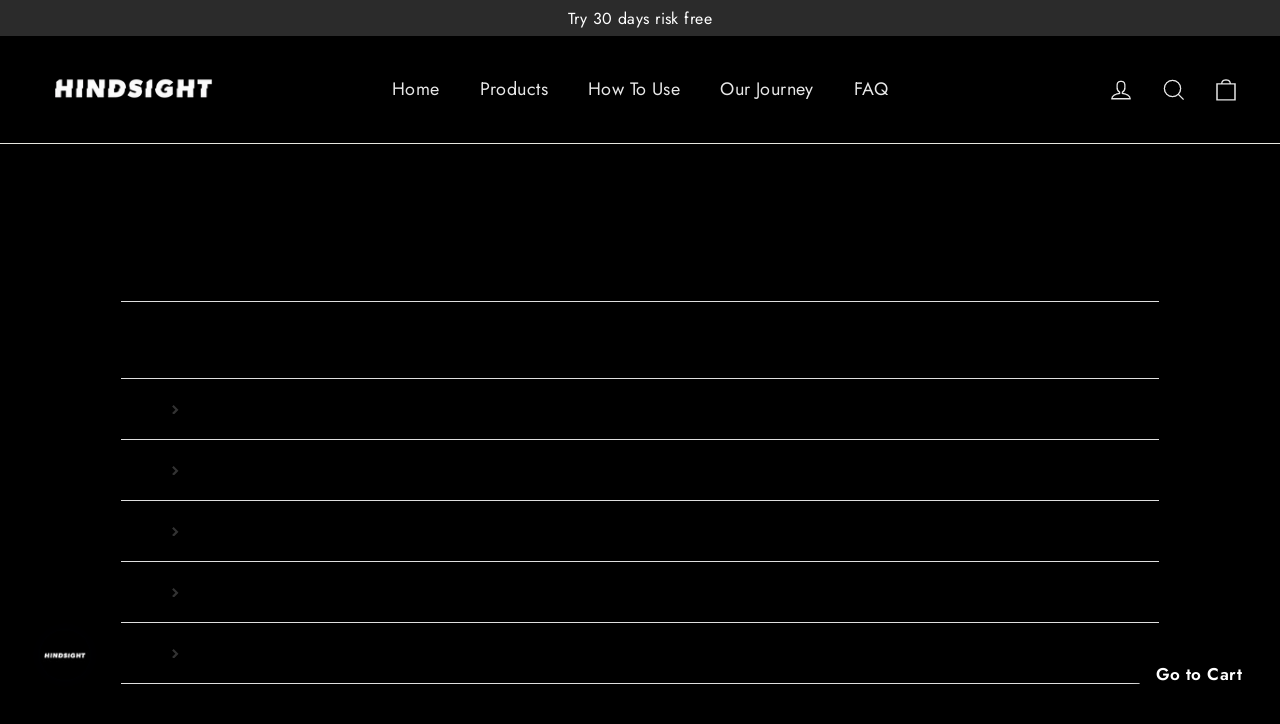

--- FILE ---
content_type: application/javascript;charset=utf-8
request_url: https://shopify.heichat.net/shopify_chat/api/shop/bot-js?shop=go-hindsight.myshopify.com&url=https%3A%2F%2Fhindsight.store%2Fapps%2Fhelp-center
body_size: 2102
content:
window.tiledeskSettings= 
      {
          projectid: "68e65c5c92858b001bf3ea87",
          hideSettings: true,
          socialLinks : [],
widgetSize : "medium",
outputMode : "text",
align : "left",
onlyInStock : true,
baloonImage : "https://shopify-widget.heichat-static.com/shopify_chat/image/20251013_13_e2839b2e-08f3-4a06-82c2-54260f68cd45",
shopifyShopName : "go-hindsight.myshopify.com",
botId : "68e65c5e92858b001bf3ead6",
calloutTitle : "Need Help?",
calloutTimer : 5,
calloutType : 1,
botImage : "https://images.heichat-static.com/heichat-images/bot-20251013_131506-58e2ce9a-0c91-4ab7-98ae-17f28582c5cc.jpg",
canRecommendProduct : true,
widgetBadge : "breathing",
widgetTitle : "Hindsight",
heichatAppPlan : null,
contactList : [{"type":"email","link":"mailto:contact@hindsight.store","display":false}],
preChatFormSettings : {"name":{"show":true,"mandatory":true},"email":{"show":true,"mandatory":true},"phone":{"show":false,"mandatory":true},"firstMessage":{"show":true,"mandatory":true}},
calloutMsg : "Click here and start chatting with us",
themeColor : "#000000",
baseLocation : "https://shopify-cdn.heichat-static.com/widget",
helpDocs : [],
poweredBy : "<a tabindex=\"-1\" target=\"_blank\" href=\"https://apps.shopify.com/chatgpt-customer-service-bot?utm_source=widget&utm_medium=widget&utm_campaign=widget&utm_id=003&utm_term=widget&utm_content=widget\"><img src=\"https://shopify-cdn.heichat-static.com/widget/assets/images/heichat_powered_by_logo.svg\"/><span>Powered by HeiChat</span></a >",
preChatForm : true,
                             showAttachmentButton: false,
          hideHeaderConversationOptionsMenu: false,
          hideCloseConversationOptionMenu: true,
          hideRestartConversationOptionsMenu: false
      };
      (function(d, s, id) { 
          var w=window; var d=document; var i=function(){i.c(arguments);};
          i.q=[]; i.c=function(args){i.q.push(args);}; w.Tiledesk=i;                    
          var js, fjs=d.getElementsByTagName(s)[0];
          if (d.getElementById(id)) return;
          js=d.createElement(s); 
          js.id=id; js.async=true; js.src="https://shopify-cdn.heichat-static.com/widget/launch.d5376065.js";
          fjs.parentNode.insertBefore(js, fjs);
      }(document,'script','tiledesk-jssdk'));